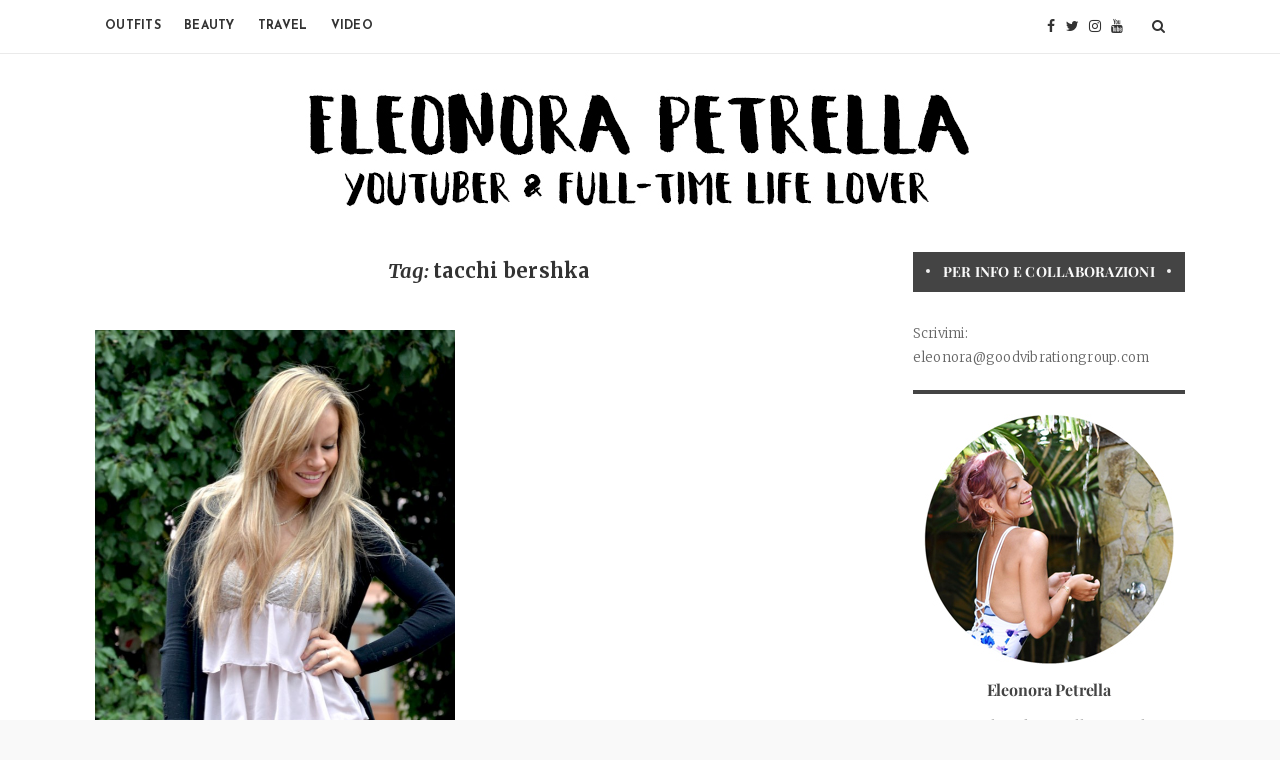

--- FILE ---
content_type: text/css
request_url: https://www.eleonorapetrella.com/wp-content/themes/hazzle/style.css?ver=6.9
body_size: 16461
content:
/*

Theme Name: Hazzle
Theme URI: http://hazzle.soladuro.com/
Description: Hazzle is a clean, content-focused theme. It's beautiful typography will show off the best out of your content. This theme has been optimized for mobile devices that means the blog's content will automatically resize to the device's screens.
Version: 1.3.3
Author: soladuro
Author URI: http://www.soladuo.com
License: GNU General Public License 3.0
License URI: http://www.gnu.org/licenses/gpl-3.0.html
Tags:  two-columns, three-columns, left-sidebar, right-sidebar, featured-images, flexible-header, full-width-template, theme-options, translation-ready
Text Domain: hazzle

*/

/*-----------------------------------------------------

Table Of Contents -

	>> 01.  GLOBAL RESET
	>> 02.  GENERAL STYLE
	>> 03.  PRELOADER
	>> 04.  PAGE LAYOUT & COMMON CLASSES
	>> 05.  HEADER
	>> 06.  FEATURED POSTS			
	>> 07.  POSTS
	>> 08.  PAGES
	>> 09.  COMMENTS
	>> 10.  WIDGETS & SIDEBAR
	>> 11.  FOOTER
	>> 12.  SHORTOCDES
	>> 13.  CONTACT FORM 7

------------------------------------------------------ */




/* ---------------------------------- */
/**  >> 01. GLOBAL RESET
/* --------------------------------- */

*, *:before, *:after {
	-webkit-box-sizing:border-box;
	-moz-box-sizing:border-box;
	-ms-box-sizing:border-box;
	box-sizing:border-box;
}

html, body, div, span, object, iframe,
h1, h2, h3, h4, h5, h6, p, blockquote, pre,
abbr, address, cite, code,
del, dfn, em, img, ins, kbd, q, samp,
small, strong, sub, sup, var,
b, i,
dl, dt, dd, ol, ul, li,
fieldset, form, label, legend,
table, caption, tbody, tfoot, thead, tr, th, td,
article, aside, canvas, details, figcaption, figure, 
footer, header, hgroup, menu, nav, section, summary,
time, mark, audio, video {
    margin:0;
    padding:0;
    border:0;
    outline:0;
    font-size:100%;
	font-style: normal;
    vertical-align:baseline;
    background:transparent;
}

/* HTML5 display definitions */
article,aside,details,.overlaycaption,figcaption,figure,
footer,header,hgroup,menu,nav,section { 
    display:block;
}
audio, canvas, video { display: inline-block; *display: inline; *zoom: 1; }
audio:not([controls]) { display: none; }
[hidden] { display: none; visibility: hidden; }

table {
	border-collapse: collapse;
	border-spacing: 0;
}

:focus  { outline: 0; }	

nav ul { list-style: none; }


.clearfix:before,.clearfix:after,
.gallery:before,.gallery:after,
.container:before,.container:after,
.wrapper:before,.wrapper:after,
.row:before,.row:after,
.entry-content:before, 
.entry-content:after {
	content: "";
	display: table;
	}
	.gallery:after,.clearfix:after, .wrapper:after,.container:after,.row:after,.entry-content:after { clear: both; }
	
.clear { clear: both; display: block; }

.post-video-container { margin: 0 0 30px; }



/* video youtube */
.containervideoyt {
    position: relative;
    width: 100%;
    height: 0;
    padding-bottom: 56.25%;
}
.videoyt {
    position: absolute;
    top: 0;
    left: 0;
    width: 100%;
    height: 100%;
}

/* ---------------------------------- */
/*  >> 02. GENERAL STYLE
/* ---------------------------------- */

html {
	overflow-y: scroll;
	font-family: sans-serif;
	font-size:100%;
	-webkit-text-size-adjust:100%;		/* Prevent iOS text size adjust on orientation change without disabling user zoom */
	-ms-text-size-adjust:100%;
	-ms-touch-action:manipulation;
	touch-action:manipulation;
}
body {
	color: #444;
	background-color:#f9f9f9;
	font-weight: 400;
	line-height: 1.65;
	word-wrap: break-word;
	-webkit-font-smoothing: antialiased;
	-moz-osx-font-smoothing: grayscale;
}

body, body p{ 
	font-family: Merriweather, Georgia, serif;
    font-weight: 300;
    font-style: italic;
    font-size: 13px;
    line-height: 1.9;
    letter-spacing: 0.25px;
}

/* Body Boxed */
body.bg_image:after {
	content: "";
	position: fixed;
	top: 0;
	right: 0;
	bottom: 0;
	left: 0;
	width: 100%;
	height: 100%;
	z-index: -1;
}
body.bg_image:after { background-image: url(assets/bg/dots.png); }


::selection { background:#0d0d0d; color:#ffffff; }
::-moz-selection { background:#0d0d0d; color:#ffffff; }
::-webkit-selection { background:#0d0d0d; color:#ffffff; }


/**  >> Headings
/* ------------------------- */

h1, h2, h3, h4, h5, h6 {
	font-family: 'Montserrat', Arial, Sans-serif; 
	font-weight: 400; 
	letter-spacing: -0.5px;
	color: #444444;
	}
	.text-light h1, .text-light h2, .text-light h3, .text-light h4, .text-light h5, .text-light h6 { color: #ffffff; }

h1 { font-size: 46px; line-height: 1.15; }
h2 { font-size: 40px; line-height: 1.2; }
h3 { font-size: 36px; line-height: 1.35; }
h4 { font-size: 30px; line-height: 1.4; }
h5 { font-size: 26px; line-height: 1.4; }
h6 { font-size: 22px; line-height: 1.4; }

h1 b, h2 b, h3 b, h4 b, h5 b, h6 b, h1 strong, h2 strong, h3 strong, h4 strong, h5 strong, h6 strong { font-weight: 700; }
	
/* Headers Spacing */
h1, h2, h3, h4, h5, h6 { margin-top: 20px;}
div h1, div h2, div h3, div h4, div h5, div h6 { margin-top: 30px; }

.entry-content h1, .entry-content h2, .entry-content h3, .entry-content h4, .entry-content h5, .entry-content h6 {
	color: #333;
    font-family: inherit;
}
.entry-content h1 { font-size: 36px; } 
.entry-content h2 { font-size: 32px; }
.entry-content h3 { font-size: 28px; }
.entry-content h4 { font-size: 24px; }
.entry-content h5 { font-size: 22px; }
.entry-content h6 { font-size: 20px; }

div h1:first-child, div h2:first-child, div h3:first-child, div h4:first-child, div h5:first-child, div h6:first-child { margin-top: 0px !important; }

.alttitle { font-family: 'Josefin Sans'; font-weight: 400; text-transform: none; letter-spacing: 0.04em; }
.alttitle b, .alttitle strong { font-weight: 700; }

/* headers with link */
h1 a, h2 a, h3 a, h4 a, h5 a, h6 a { color: #444444; 	}
h1 a:hover, h2 a:hover, h3 a:hover, h4 a:hover, h5 a:hover, h6 a:hover { color: #444444; }


/**  >> Links
/* ---------------------------------------- */
a {
	text-decoration: none;
	cursor: pointer;
	-webkit-tap-highlight-color:rgba(0,0,0,0.0);
	color: #333333;
	}
	a:hover { color: #0d0d0d; }
	
.text-light a:hover { color: #ffffff; }

p a, div.entry-content a {
    border-bottom: 1px dotted #333;
}

/**  >> Embedded content
/* ---------------------------------------- */
img, object, video {
	max-width: 100%; 
	height: auto;
	display: inline-block;
	margin:0;
    vertical-align:top;
	}
	
img {
	max-width: 100%; 
	border: 0;
	-ms-interpolation-mode: bicubic;
	}
a img {	border:none; }
p img { margin-bottom: 20px; }
img.alignleft { margin: 3px 20px 20px 0; float: left; }
img.alignright { margin: 3px 0px 20px 20px; float: right; }



/**  >> Lists
/* ---------------------------------------- */
ul {
margin-top:15px;
margin-left:30px;
list-style:disc
}

ul.no-list-style {
list-style:none;
margin-left:0
}

div ul:first-child,li ul:first-child {
margin-top:0
}

ol {
margin-top:15px;
margin-left:30px;
list-style:decimal
}

div ol:first-child,li ol:first-child {
margin-top:0
}

ul li,ol li {
margin-top:5px
}

ul li:first-child,ol li:first-child {
margin-top:0
}
	


/**  >> Others
/* ---------------------------------------- */
p {
margin-top:20px
}

p:first-child {
margin-top:0
}

strong,b,dt {
font-weight:700
}

p strong {
color:#444
}

i,cite,em,var,address,dfn {
font-style:italic
}

strong i,b i,dt i,strong em,b em,dt em {
font-style:italic;
font-weight:700
}

small,.small {
font-size:.85rem
}

del {
background:#e8e690
}

sup,sub {
font-size:86%;
height:0;
line-height:0;
position:relative;
vertical-align:baseline
}

sub {
top:.5ex
}

sup {
bottom:.75ex
}

blockquote {
margin:80px 60px 20px;
font-size:24px;
font-weight:300;
color:#0d0d0d;
font-style:italic;
line-height:1.25;
padding-bottom:30px;
position:relative
}

div > blockquote:first-child {
margin-top:0
}

blockquote > p,
.entry-content blockquote > p {
color:#666;
font-size:16px!important;
font-style:normal;
margin:0
}

blockquote:before {
content:"\"";
font-size:80px;
position:absolute;
top:-50px;
left:-50px;
color:#666;
opacity: .35;
}

pre {
padding:20px;
margin-top:20px;
font-size:94%;
line-height:18px;
background:#000;
color:rgba(255,255,255,0.8);
display:block;
border-radius:3px;
word-wrap:break-word;
overflow-x:scroll
}

div pre:first-child {
margin-top:0
}

code {
padding:0 7px 0 5px;
display:inline-block;
border-radius:3px;
background:#d9d9d9;
color:#000;
font-size:94%;
line-height:18px;
position:relative;
top:-1px;
font-style:italic
}

abbr[title] {
border-bottom:1px dotted
}


/**  >> Forms
/* ----------------------- */
::-webkit-input-placeholder{color:#999}
:-moz-placeholder{color:#999}
::-moz-placeholder{color:#999}
:-ms-input-placeholder{color:#999}
.text-light ::-webkit-input-placeholder{color:#333}
.text-light :-moz-placeholder{color:#fff}
.text-light ::-moz-placeholder{color:#fff}
.text-light :-ms-input-placeholder{color:#fff}
input,textarea{border:1px solid rgba(0,0,0,0.2);border-radius:2px;color:#2b2b2b;padding:8px 10px 7px}
textarea{width:100%}
input:focus,textarea:focus{border:1px solid rgba(0,0,0,0.3);outline:0}
button,input,optgroup,select,textarea{color:inherit;font:inherit;margin:0}
button{overflow:visible}
button,select{text-transform:none;padding:4px 10px}
button,input[type=button],input[type=reset],input[type=submit]{-webkit-appearance:button;cursor:pointer}
button[disabled],html input[disabled]{cursor:default}
button::-moz-focus-inner,input::-moz-focus-inner{border:0;padding:0}
input{line-height:normal}
input[type=checkbox],input[type=radio]{box-sizing:border-box;padding:0}
input[type=number]::-webkit-inner-spin-button,input[type=number]::-webkit-outer-spin-button{height:auto}
input[type=search]{-webkit-appearance:textfield;-moz-box-sizing:content-box;-webkit-box-sizing:content-box;box-sizing:content-box}
input[type=search]::-webkit-search-cancel-button,input[type=search]::-webkit-search-decoration{-webkit-appearance:none}
button,input[type=button],input[type=reset],input[type=submit]{outline:0;border:0;background-color:#BBB;color:#fff;font-size:16px;line-height:1.4;border-radius:0;padding:3px 15px;-webkit-box-shadow:none;-moz-box-shadow:none;box-shadow:none}

input[type=search],input[type=text],input[type=email],input[type=url],input[type=password],input[type=number],textarea{
	background: #f7f7f7;
    background-image: -webkit-linear-gradient(rgba(255, 255, 255, 0), rgba(255, 255, 255, 0));
    border: 1px solid #d1d1d1;
    border-radius: 2px;
    color: #686868;
	font-style: normal;
    line-height: inherit;
    padding: 8px 15px;
    width: 100%;
}

input[type="search"]{font-family:inherit;font-size:inherit;font-style:normal;font-weight:inherit;line-height:1.5em;margin:0;padding:.4em 1em;vertical-align:middle}

input[type="button"], input[type="button"][disabled]:hover, input[type="button"][disabled]:focus, input[type="reset"], input[type="reset"][disabled]:hover, input[type="reset"][disabled]:focus, input[type="submit"], input[type="submit"][disabled]:hover, input[type="submit"][disabled]:focus {
    background: #333;
    border: 0;
    border-radius: 2px;
    color: #fff;
    font-family: Montserrat, "Helvetica Neue", sans-serif;
    font-size: 13px;
    font-style: normal;
    letter-spacing: 0.046875em;
    line-height: 1;
    padding: 0.84375em 0.875em 0.78125em;
    text-transform: uppercase;
}

fieldset{border:1px solid silver;margin:0 2px;padding:.35em .625em .75em}
legend{border:0;padding:0}
textarea{overflow:auto}


.post-password-form { margin-bottom: 1.75em; }
.post-password-form p{ margin-bottom: 20px; }

.post-password-form label {
	color: #686868;
	display: block;
	font-family: Montserrat, "Helvetica Neue", sans-serif;
	font-size: 13px;
	font-size: 0.8125rem;
	letter-spacing: 0.076923077em;
	line-height: 1.6153846154;
	margin-bottom: 1.75em;
	text-transform: uppercase;
}

.post-password-form input[type="password"] {
	display: block;
	margin-top: 15px;
	max-width: 320px;
}

.post-password-form > :last-child {
	margin-bottom: 0;
}

.search-form {
	position: relative;
}

input[type="search"].search-field {
	border-radius: 2px 0 0 2px;
	width: -webkit-calc(100% - 42px);
	width: calc(100% - 42px);
}


/**  >> Table
/* -------------------------------- */
dl{margin-top:30px}
dt{font-weight:700}
dd{margin-bottom:30px}
table,th,td{border:1px solid #eaeaea;border:1px solid rgba(51,51,51,0.1)}
table{border-collapse:separate;border-spacing:0;border-width:1px 0 0 1px;margin:0 0 1.6em;table-layout:fixed;width:100%}
table,th,td{border:1px solid #d9d9d9}
table th,table td{padding:10px 15px; text-align: justify; }
table{border-collapse:collapse;border-spacing:0;border-width:1px 0 0 1px;margin-top:30px;table-layout:fixed;width:100%}
table caption{font-family:'Josefin Sans',Georgia;font-weight:300;margin-top:10px;text-transform:none;letter-spacing:.04em;font-size:16px;color:#0d0d0d}
	



/**  >> WordPress Defaults 
/* ---------------------------- */

.wp-caption,
.wp-caption-text,
.sticky,
.gallery-caption,
.alignright,
.alignleft,
.aligncenter,
.screen-reader-text,
.bypostauthor {
  color: inherit;
}

/*floats*/
.floatleft{float:left}
.floatright{float:right}
.textcenter{text-align:center}
.textright{text-align:right}
.textleft{text-align:left}
.alignleft{float:left}
.alignright{float:right}
.aligncenter{display:block;margin-left:auto;margin-right:auto}
a img.alignnone{margin:20px 0}
a img.alignright{float:right;margin:20px 0 20px 40px}
a img.alignleft{float:left;margin:5px 20px 20px 0}
a img.aligncenter{display:block;margin-left:auto;margin-right:auto}
blockquote.alignleft,figure.wp-caption.alignleft,img.alignleft{margin:7px 24px 7px 0}
figure.wp-caption.alignleft{margin-top:28px}
.wp-caption.alignleft{margin:28px 14px 7px 0}
blockquote.alignright,figure.wp-caption.alignright,img.alignright{margin:7px 0 7px 24px}
figure.wp-caption.alignright{margin-top:28px}
.wp-caption.alignright{margin:28px 0 7px 14px}
blockquote.aligncenter,img.aligncenter,.wp-caption.aligncenter{margin-top:7px;margin-bottom:7px}
.alignnone{margin:25px 0 0}
.wp-caption{color:#767676;margin-bottom:24px;max-width:100%}
.wp-caption img[class*="wp-image-"]{display:block;margin:0;max-width:100%}
.wp-caption-text{-webkit-box-sizing:border-box;-moz-box-sizing:border-box;box-sizing:border-box;font-size:84%;font-style:italic;line-height:1.5;margin:9px 0;text-align:center}
div.wp-caption .wp-caption-text{padding-right:10px}
div.wp-caption.alignright img[class*="wp-image-"],div.wp-caption.alignright .wp-caption-text{padding-left:10px;padding-right:0}
.wp-smiley{margin:0!important;max-height:1em}
blockquote.left{margin-right:20px;text-align:right;margin-left:0;width:33%;float:left}
blockquote.right{margin-left:20px;text-align:left;margin-right:0;width:33%;float:right}
#img-attch-page{text-align:center;overflow:hidden}
#img-attch-page img{display:inline-block;margin:0 auto;max-width:100%;border:5px solid #d4d4d4;width:100%;-moz-box-sizing:border-box;-webkit-box-sizing:border-box;box-sizing:border-box;border-color:rgba(0,0,0,0.08);-webkit-transition:border .3s ease;-o-transition:border .3s ease;-moz-transition:border .3s ease}
#img-attch-page a:hover img{border-color:#fc7251}
#img-attach-page-content{text-align:center;margin-top:25px}


/* Assistive text */

.screen-reader-text {
	clip: rect(1px, 1px, 1px, 1px);
	overflow: hidden;
	position: absolute !important;
	height: 1px;
	width: 1px;
}

.screen-reader-text:focus {
	background-color: #f1f1f1;
	border-radius: 3px;
	box-shadow: 0 0 2px 2px rgba(0, 0, 0, 0.6);
	clip: auto;
	color: #21759b;
	display: block;
	font-size: 14px;
	font-weight: bold;
	height: auto;
	line-height: normal;
	padding: 15px 23px 14px;
	position: absolute;
	left: 5px;
	top: 5px;
	text-decoration: none;
	text-transform: none;
	width: auto;
	z-index: 100000; /* Above WP toolbar */
}

/* gallery */
.gallery{margin:30px 0;margin-bottom:20px}
.gallery-item{float:left;margin:0 4px 4px 0;overflow:hidden;position:relative}
.gallery-columns-1 .gallery-item{max-width:100%}
.gallery-columns-2 .gallery-item{max-width:48%;max-width:-webkit-calc(50% - 4px);max-width:calc(50% - 4px)}
.gallery-columns-3 .gallery-item{max-width:32%;max-width:-webkit-calc(33.3% - 4px);max-width:calc(33.3% - 4px)}
.gallery-columns-4 .gallery-item{max-width:23%;max-width:-webkit-calc(25% - 4px);max-width:calc(25% - 4px)}
.gallery-columns-5 .gallery-item{max-width:19%;max-width:-webkit-calc(20% - 4px);max-width:calc(20% - 4px)}
.gallery-columns-6 .gallery-item{max-width:15%;max-width:-webkit-calc(16.7% - 4px);max-width:calc(16.7% - 4px)}
.gallery-columns-7 .gallery-item{max-width:13%;max-width:-webkit-calc(14.28% - 4px);max-width:calc(14.28% - 4px)}
.gallery-columns-8 .gallery-item{max-width:11%;max-width:-webkit-calc(12.5% - 4px);max-width:calc(12.5% - 4px)}
.gallery-columns-9 .gallery-item{max-width:9%;max-width:-webkit-calc(11.1% - 4px);max-width:calc(11.1% - 4px)}
.gallery-columns-1 .gallery-item:nth-of-type(1n),.gallery-columns-2 .gallery-item:nth-of-type(2n),.gallery-columns-3 .gallery-item:nth-of-type(3n),.gallery-columns-4 .gallery-item:nth-of-type(4n),.gallery-columns-5 .gallery-item:nth-of-type(5n),.gallery-columns-6 .gallery-item:nth-of-type(6n),.gallery-columns-7 .gallery-item:nth-of-type(7n),.gallery-columns-8 .gallery-item:nth-of-type(8n),.gallery-columns-9 .gallery-item:nth-of-type(9n){margin-right:0}
.gallery-columns-1.gallery-size-medium figure.gallery-item:nth-of-type(1n+1),.gallery-columns-1.gallery-size-thumbnail figure.gallery-item:nth-of-type(1n+1),.gallery-columns-2.gallery-size-thumbnail figure.gallery-item:nth-of-type(2n+1),.gallery-columns-3.gallery-size-thumbnail figure.gallery-item:nth-of-type(3n+1){clear:left}
.gallery-caption{background-color:rgba(0,0,0,0.7);-webkit-box-sizing:border-box;-moz-box-sizing:border-box;box-sizing:border-box;color:#fff;font-size:80%;font-style:normal;line-height:1.5;letter-spacing:.4px;margin:0;max-height:50%;opacity:0;padding:6px 8px;position:absolute;bottom:0;left:0;text-align:left;text-transform:uppercase;width:100%}
.gallery-caption:before{content:"";height:100%;min-height:49px;position:absolute;top:0;left:0;width:100%}
.gallery-item:hover .gallery-caption{opacity:1}
.gallery-columns-7 .gallery-caption,.gallery-columns-8 .gallery-caption,.gallery-columns-9 .gallery-caption{display:none}


/**  >> Miscellaneous 
/* ------------------------------------- */

.page-header {
    margin-bottom: 40px;
    text-align: center;
}
.page-title { font-size: 38px; }

h1.page-title:after {
    content: "";
    position: absolute;
    right: 37%;
    left: 48%;
    bottom: 0;
    height: 2px;
    width: 50px;
    background: #666;
    text-align: center;
}


hr {
    -moz-box-sizing: content-box;
    box-sizing: content-box;
    height: 0
}

.hide { display: none }		/* hide the element */
	
/* circle the image */
.img-circle {
    border-radius: 50%;
    -webkit-border-radius: 50%;
    -moz-border-radius: 50%;
}

/* Align elements in center */
.vertical-align-middle{
    display: table;
	vertical-align:middle;
    margin: auto;
	width:100%;
	height:100%;
}
.vertical-middle-inner{
	vertical-align:middle;
	display:table-cell;
}


.sep-line {
    border-bottom: 1px solid #D4D4D4;
    display: block;
    margin: 8px 0;
    position: relative;
	}
	.sep {
		display: table;
		width: 30px;
		height: 1px;
		background: #fff;
		margin: 6px auto;
	}


/*------------------------------- */
/* >> 03. PRELOADER
/*-------------------------------- */
.preloader{position:fixed;display:block;top:0;left:0;right:0;bottom:0;background-color:#fff;z-index:99999}
.preloader .loader{position:absolute;width:30px;height:30px;border:4px solid #000;-o-animation:loader 2s infinite ease;-ms-animation:loader 2s infinite ease;-moz-animation:loader 2s infinite ease;-webkit-animation:loader 2s infinite ease;animation:loader 2s infinite ease;left:0;right:0;top:0;bottom:0;margin:auto}
.preloader .loader .loader-inner{display:inline-block;width:100%;vertical-align:top;background-color:#000;-o-animation:loader-inner 2s infinite ease-in;-ms-animation:loader-inner 2s infinite ease-in;-moz-animation:loader-inner 2s infinite ease-in;-webkit-animation:loader-inner 2s infinite ease-in;animation:loader-inner 2s infinite ease-in}
@keyframes loader {
0%{transform:rotate(0deg)}
25%{transform:rotate(180deg)}
50%{transform:rotate(180deg)}
75%{transform:rotate(360deg)}
100%{transform:rotate(360deg)}
}
@keyframes loader-inner {
0%{height:0}
25%{height:0}
50%{height:100%}
75%{height:100%}
100%{height:0}
}
	

/* ------------------------------------- */	
/*  >> 04. PAGE LAYOUT & COMMON CLASSES
/* ------------------------------------- */

#wrap_blog { background: #fff; }

.container,.wrapper {
	width: 100%;
    max-width: 1120px;
    margin: 0 auto;
	padding:0 0;
	position:relative;
}

#main, #sidebar {float: left;}	
#main{ width: 100%; max-width: 73%; }
#sidebar { width: 100%; max-width: 27%; }


.boxed-wrapper {
	max-width: 86%;
    background-color: #fff;
    margin: 40px auto;
    padding: 25px 25px;
	padding-top: 10px;
    position: relative;
	-webkit-box-shadow: 1px 1px 20px -12px #000;
	-moz-box-shadow: 1px 1px 20px -12px #000;
	box-shadow: 1px 1px 20px -12px #000;
 }
	

/* 	Left Sidebar 
/* ---------------------------------------*/

.left-sidebar #main,
.left-sidebar #sidebar { float: right; }
	

/* 	Full Width Page - No Sidebar 
/* --------------------------------------*/

.no-sidebar #sidebar { display: none; }
.no-sidebar #main { float: none; margin: 0 auto;}




/*-------------------------- */
/*  >> 05. HEADER
/* ------------------------ */

#header { 
	margin-bottom: 0;
}

body.single #header { border-bottom: 1px solid #eee; margin-bottom: 60px; }

body.error404 #header, body.search #header { margin-bottom: 40px; }



/**  >> Top Bar
/* -------------------------- */
header.sticky .top-bar{
    position: fixed;
    top: 0;
    right: 0;
    left: 0;
    z-index: 1;
}
.top-bar {
    border-bottom: 1px solid #eaeaea;
}


/**  >> Logo
/* -------------------------- */

header.sticky .logo-wrapper { padding-top: 54px; }

.logo-wrapper {position: relative;}
	.logo-inner {display: block; text-align: center;}
	.blog_logo, .blog_title {display: inline-block; padding: 65px 0;}
	
@media only screen and (min-width: 998px) {
	
	.blog_logo > .retina_logo { display: none;}	/* Hide Retina Logo In Desktops */
	
}	

.blog_title h1 {
		font-size: 56px;
		margin-bottom: 0;
		line-height: 1.1;
		text-transform: uppercase;
	}
	.blog_title h1 a {color: #444444;}
	.sidebar-logo .blog_title h1 { font-size: 28px; }
	
.blog_title p {
	color: #555555;
	font-size: 12px;
	font-weight: 300;
	letter-spacing: 0.4px;
	margin-bottom: 0;
}


/**  >> Navigation Menu
/* -------------------------- */

.main-menu-wrap,.social-menu-wrap{display:inline-block;padding:0 15px}
.nav-menu,ul.nav{display:inline-block}
ul.nav,ul.menu,.nav ul{list-style:none;margin:0;padding:0}
.nav li{display:inline-block;list-style:none;margin:0;padding:0;position:relative}

.nav li a {
    color: #333;
    display: block;
    font-family: Josefin Sans, Sans-serif;
    font-size: 12px;
    font-weight: 700;
    line-height: 1.6;
    padding: 17px 10px;
    text-transform: uppercase;
}

.nav li.menu-item-has-children > a, .nav li.page_item_has_children a{position:relative}
.nav li.menu-item-has-children > a:after, .nav li.page_item_has_children > a:after{content:"\f078";font-family:fontawesome;font-size:60%;top:-1px;left:4px;position:relative}

ul.sub-menu, .nav li.page_item_has_children ul.children{margin:0;padding:0}

.nav ul.sub-menu, .nav li.page_item_has_children ul.children{position:absolute;top:100%;left:8px;width:200px;border:1px solid #e1e1e1;box-shadow:0 8px 15px rgba(0,0,0,0.1);background:#fff;padding:5px 0 0;-webkit-transition:all .3s ease-in-out;-moz-transition:all .3s ease-in-out;-o-transition:all .3s ease-in-out;transition:all .3s ease-in-out;z-index:10}

.nav > li > ul > li > ul.sub-menu, .nav > li > ul > li > ul.children{top:0;left:100%;margin:0}

.nav li ul.sub-menu, .nav li ul.children{opacity:0;visibility:hidden}

.nav li.menu-item-has-children:hover > ul.sub-menu, .nav li.page_item_has_children:hover > ul.children{opacity:1;visibility:visible}
.nav ul.sub-menu li, .nav ul.children li{display:block;padding:0 20px}

ul.sub-menu li:last-child > a, ul.children li:last-child > a{border:0}

ul.sub-menu li a,ul.sub-menu li ul.sub-menu li a,
.nav ul.children li a,.nav ul.children li ul.children li a{border-bottom:1px solid #e1e1e1;color:#333;padding:10px 0}

ul.sub-menu li:first-child a,
.nav ul.children li:first-child a{padding-top:12px}

.nav ul.sub-menu li:last-child a,
.nav ul.children li:last-child a{padding-bottom:12px}

.nav ul.sub-menu li.menu-item-has-children > a,
.nav ul.children li.page_item_has_children > a{position:relative}

.nav ul.sub-menu li.menu-item-has-children > a:after,
.nav ul.children li.page_item_has_children > a:after{content:"\f101";font-family:fontawesome;margin-left:10px;font-weight:400}

#navtrigger{color:#333;padding:6px 14px;height:40px;width:40px;margin:0;float:right;display:none;z-index:99;position:absolute;top:8px;left:15px}

#navtrigger .fa{font-size:15px;line-height:28px}




/**  >> Social Search Wrap
/* ------------------------------------- */

/* Top social icons */

.social-menu-wrap {display: inline-block; float: right;}
.social-top {float: left;margin-right: 15px;}
.social-top > a {
    color: #333333;
    display: block;
    width: 22px;
    float: left;
    padding: 14px 0;
    font-size: 14px;
    line-height: 1.8;
    text-align: center;
}

/* Search Form */
.search_form { display: inline-block; float: left; height: auto; margin-right: 10px; position: relative; }
.search-button {cursor: pointer;}
.search-button a {
    color: #333;
	display: block;
    font-size: 14px;
    padding: 13px 0;
    text-align: center;
    width: 32px;
}

#search-popup {
	padding: 30px 30px;
	text-align: left;
	max-width: 1000px;
	margin: 40px auto;
	position: relative;
}
.mfp-hide {display: none !important;}
#search-popup {
	padding: 30px 30px;
	text-align: left;
	max-width: 1000px;
	margin: 40px auto;
	position: relative;
	margin-top: 12%;
}
.popup-search form, .popup-search form input {margin: 0;position: relative;}
#search-popup .ft {text-align: left;border-bottom: 1px solid #ebebeb;}
.popup-search input.ft {
width: 100%;
background: none;
height: 85px;
font-size: 30px;
border: none;
}

.mfp-wrap {
top: 0;
left: 0;
width: 100%;
height: 100%;
z-index: 99999;
position: fixed;
outline: none !important;
-webkit-backface-visibility: hidden;
}
.mfp-bg {
top: 0;
left: 0;
width: 100%;
height: 100%;
z-index: 99999;
overflow: hidden;
position: fixed;
background: #0b0b0b;
opacity: 0.8;
filter: alpha(opacity=80);
}

.my-mfp-zoom-in.mfp-ready.mfp-bg {opacity: 1;}
.my-mfp-zoom-in.mfp-bg {
opacity: 0;
-webkit-transition: opacity 0.3s ease-out;
-moz-transition: opacity 0.3s ease-out;
-o-transition: opacity 0.3s ease-out;
transition: opacity 0.3s ease-out;
background: rgba(0, 0, 0, 0.85);
}

.mfp-container {
width: 100%;
height: 100%;
left: 0;
top: 0;
padding: 0 8px;
-webkit-box-sizing: border-box;
-moz-box-sizing: border-box;
box-sizing: border-box;
}

.mfp-auto-cursor .mfp-content {cursor: auto;}
.mfp-content {
position: relative;
display: inline-block;
vertical-align: middle;
margin: 0 auto;
text-align: left;
z-index: 1045;
width: 100%;
}
.my-mfp-zoom-in.mfp-ready .zoom-anim-dialog {
opacity: 1;
-webkit-transform: scale(1);
-moz-transform: scale(1);
-ms-transform: scale(1);
-o-transform: scale(1);
transform: scale(1);
}
.my-mfp-zoom-in .zoom-anim-dialog {
opacity: 0;
-webkit-transition: all 0.2s ease-in-out;
-moz-transition: all 0.2s ease-in-out;
-o-transition: all 0.2s ease-in-out;
transition: all 0.2s ease-in-out;
-webkit-transform: scale(0.8);
-moz-transform: scale(0.8);
-ms-transform: scale(0.8);
-o-transform: scale(0.8);
transform: scale(0.8);
}
button.mfp-close, button.mfp-arrow {
overflow: visible;
cursor: pointer;
background: transparent;
border: 0;
-webkit-appearance: none;
display: block;
outline: none;
padding: 0;
z-index: 1046;
-webkit-box-shadow: none;
box-shadow: none;
}
.mfp-close {
width: 44px;
height: 44px;
line-height: 44px;
position: absolute;
right: 0;
top: 0;
text-decoration: none;
text-align: center;
opacity: 0.65;
filter: alpha(opacity=65);
padding: 0 0 18px 10px;
color: white;
font-style: normal;
font-size: 28px;
font-family: Arial, Baskerville, monospace;
}



/* --------------------------------------- */
/* 	>> 06. FEATURED POSTS
/* --------------------------------------- */
.slider-wrapper {
	margin-bottom: 40px;
    padding-bottom: 0;
}

.post-style-1 .slick-list,
.post-style-2 .slick-list { 
	background-color: #000; 
	margin-bottom: 0;
}

/* Boxed Slider */
.post-style-1,
.post-style-6,
.post-style-7 {
    margin: 0 auto;
    max-width: 1120px;
    position: relative;
}

/* Full Width Slider */
.post-style-2,
.post-style-3,
.post-style-4,
.post-style-5 {
	position: relative;
	width: 100%;	
	max-width: 100%;
}


/* .slick-list */
.slider-wrapper .slick-list {height: 480px;}
.slider-wrapper .post-style-3 .slick-list { height: 560px; }
.slider-wrapper .post-style-4 .slick-list { height: 460px; }
.slider-wrapper .post-style-5 .slick-list { height: 460px; }
.slider-wrapper .post-style-6 .slick-list { height: 500px; }
.slider-wrapper .post-style-7 .slick-list { height: 460px; }
	

/* Slider Wrap*/
.slider-wrap {
    display: inline-block;
    width: 100%;
    height: 100%;
    position: relative;
}
.slider-wrap:before {
    position: absolute;
    content: '';
    left: 0;
    right:0;
    top: 0;
    bottom: 0;
    margin: auto;
    background-color: #000;
    opacity: 0.55;
	-moz-transition: opacity .4s linear;
    -ms-transition: opacity .4s linear;
    -webkit-transition: opacity .4s linear;
    transition: opacity .4s linear;
}
.slick-list:hover .slider-wrap:before { opacity: 0.65; }



/* Slider Thumb */
.slider-thumb {
	background-position: center center;
	background-size: cover;
    position: absolute;
    top: 0;
    right: 0;
    left: 0;
	bottom: 0;
    width: 100%;
	height: 100%;
	z-index: -1;
}

/* Slider Info */
.slider-info {
    display: table;
    height: 100%;
	width: 76%;
	margin: 0 auto;
}

.post-style-2 .slider-info, .post-style-3 .slider-info { width: 60%; }


/* Slider Inner */
.slider-inner {
    display: table-cell;
    position: relative;
    vertical-align: middle;
    width: 80%;
	text-align: center;
    z-index: 1;
}


/* Slider - Post Title*/
.slider-info .post-title h2 {
    font-size: 32px;
    font-weight: bold;
    line-height: 1.25;
    margin: 0 0 35px;
}
.slider-info .post-title h2 {
    -moz-text-shadow: 2px 2px 10px #000;
    -ms-text-shadow: 2px 2px 10px #000;
    -o-text-shadow: 2px 2px 10px #000;
    -webkit-text-shadow: 2px 2px 10px #000;
    text-shadow: 1px 1px 5px rgba(0,0,0,.28);
}	
.slider-info .post-title h2 a {color: #fff;}

.post-style-2 .slider-info .post-title h2 { font-size: 42px; }
.post-style-3 .slider-info .post-title h2 { font-size: 36px; }
.post-style-4 .slider-info .post-title h2 { font-size: 30px; }
.post-style-5 .slider-info .post-title h2 { font-size: 36px; }
.post-style-6 .slider-info .post-title h2 { font-size: 30px; }
.post-style-7 .slider-info .post-title h2 { font-size: 30px; }	



/* Slider - Post Category */
.slider-info .post-category { 
	font-size: 14px; 
	font-weight: 300; 
	line-height: 0.91;
	margin-bottom:35px;
}
.slider-info .post-category > a, .slider-info .post-category > a:hover { color: #fff; }

.slider-info .post-category a:before,
.slider-info .post-category a:after {
	background-color: #fff; 
	top: 10px;
}


/* Slider - Post Content */
.slider-info .post-content {color: #f9f9f9; font-style: italic; margin: 0 0 35px;}

.slider-wrapper .post-style-4 .slider-info .post-content { display: none; }
.slider-wrapper .post-style-6 .slider-info .post-content { display: none; }



/* Slider - Post Read More */	
.slider-info .post-read-more {margin-bottom: 0;}	
.slider-info .post-read-more a {
    border-color: #fff;
    border-width: 2px;
    color: #fff;
    font-size: 14px;
    padding: 3px 20px;
}
.slider-info .post-read-more span {color: #eee;font-size: 14px;}


/* Slider Arrows */
.post-style-1 .slick-arrow,
.post-style-6 .slick-arrow {
	display: none;
	opacity: 0;
	visibility: hidden;
}
.slick-nav {
    position: absolute;
    right: 35px;
    bottom: 40px;
}
.slick-arrow {
    font-size: 28px;
    padding: 0 10px;
    margin-top: -0.500em;
    -webkit-transition: all .3s;
    -moz-transition: all .3s;
    -ms-transition: all .3s;
    -o-transition: all .3s;
    transition: all .3s;
    -webkit-backface-visibility: hidden;
    -moz-backface-visibility: hidden;
    -ms-backface-visibility: hidden;
	cursor: pointer;
	position: absolute;
    line-height: 1;
	color: #ffffff;
	z-index: 1;
}

.slick_next { left:0; }
.slick_prev { right:0; }


/* Slick Dots */
.slider-wrapper .post-style-6 ul.slick-dots { bottom: 30px; }

.slider-wrapper ul.slick-dots {
    position: absolute;
    right: 20px;
    bottom: 70px;
    text-align: center;
    width: 30px;
}

.slick-dots li {
	height: auto;
	width: auto;
}
.slick-dots > li > button {
	background: #f1f1f1;
    display: inline-block;
    height: 6px;
    margin: 0 8px;
	padding: 3px;
    vertical-align: middle;
    width: 6px;
    -webkit-border-radius: 50%;
    -moz-border-radius: 50%;
    -ms-border-radius: 50%;
    -o-border-radius: 50%;
    border-radius: 50%;
}
.slick-dots li.slick-active > button {
	background: #f1f1f1;
	height: 12px;
	width: 12px;
}
.slick-dots li button:before {
	display: none;
}


/* Post Style 4 */
.slick-slider-post-style-4 { padding-bottom: 60px; }
.slider-wrapper .post-style-4 .slick-nav {
	right: 40px;
	bottom: 0;
}
.slider-wrapper .post-style-4 .slick-arrow { color: #333; }


/* ------------------------------ */
/* 	>> 07. POSTS
/* ------------------------------ */

.hentry { margin: 0 0 20px; padding: 0 15px 20px; }
	.hentry-inner { display: inline-block; position: relative; width: 100%; }


/* Post Media */
.post-media { margin: 0 0 30px; position: relative; }

.standard .post-media, 
.post-grid .post-media { margin-bottom: -70px; }

.post-media img { width: auto; }

span.post-icon {
    border: 4px solid #F5F5F5;
    border-radius: 50px;
	color: #F5F5F5;
	display: block;
	font-size: 21px;
	position: absolute;
    top: 20px;
    left: 20px;
    width: 40px;
    height: 40px;
    padding: 5px 10px;
}
span.post-icon.fa.fa-music { font-size: 19px; padding: 6px 7px; }


/* Post Header */
.post-header { margin: 0 0 25px; text-align: center; }

.entry-title{
    color: #444333;
	font-family: Playfair Display SC, Serif;
    font-size: 34px;
    font-weight: bold;
	letter-spacing: -0.65px;
    line-height: 1.48;
    margin: 0 0 25px;
    padding: 0;
	text-transform: uppercase;
	}
	.page .entry-title {font-size: 42px;}

	
.post-inner {
    display: block;
    margin: 0 3% 0 3%;
    padding: 30px 25px 25px;
    position: relative;
    background: #fff;
}
.entry-content, .entry-content > p.excerpt, .entry-content > p.excerpt-alt{ 
	font-size: 13px;
	font-style: italic;
	font-weight: 300; 
	margin: 0 0 30px; 
}
.entry-content p.excerpt-alt { display: none; margin: 0; text-align: center; }
.entry-content p:last-child { margin: 0; }
.post-inner span.dropcap {
    font-size: 42px;
    line-height: 1.1;
}


/* Read More */
.more-link{display:none}
.post-read-more{margin:10px 0 30px;text-align:center}
.post-read-more a{color:#848484;display:inline-block;font-family:montserrat,sans-serif;font-size:11px;letter-spacing:.3px;border-radius:40px;border:1px solid rgba(0,0,0,.18);padding:5px 18px;text-transform:uppercase}
.post-read-more span{color:#999;font-size:13px;font-style:italic;display:block;padding:2px 0}


/* Post Meta */
.post-meta {
    font-style: normal;
    font-size: 12px;
    line-height: 1.65;
    margin: 0 0 15px;
    letter-spacing: 0.15px;
    text-align: inherit;
    text-transform: uppercase;
}
.post-meta a, .post-meta a:hover {color: #666;}

	
.post-category{margin:0 0 15px}
.post-category a {
    display: inline-block;
    color: #555;
    font-family: Josefin Sans, Sans-serif;
    font-size: 12px;
    font-weight: 700;
    letter-spacing: 0.75px;
    line-height: 1.65;
    margin-right: 5px;
    padding: 3px 8px;
    position: relative;
    text-transform: uppercase;
}
.post-category a,.post-category a:hover{color:#555;}
.post-category a:before,.post-category a:after{content:"";position:absolute;top:11px;height:1px;width:8px;background:#888}
.post-category a:before{left:-7px}
.post-category a:after{right:-5px}


/* Post Tags */
.post-tags { margin: 0 0 30px; }
.post-tags a {
    font-size: 13px;
    font-weight: normal;
    text-transform: capitalize;
}


/* Page Links */
.page-links{clear:both;margin-top:30px}
.page-links a,.page-links > span{border:1px solid #eaeaea;border:1px solid rgba(51,51,51,0.1);border-radius:40px;display:inline-block;font-size:12px;font-size:1.2rem;height:36px;line-height:36px;margin:0 .3333em .3333em 0;text-align:center;width:36px}
.page-links a{-webkit-tap-highlight-color:rgba(255,255,255,0.3);background-color:#333;border-color:#333;color:#fff}
.page-links a:hover,.page-links a:focus{background-color:#555;background-color:rgba(51,51,51,0.7);border-color:transparent;color:#fff}
.page-links > .page-links-title{border:0;color:#707070;color:rgba(51,51,51,0.7);height:auto;margin:0;padding-right:.5em;width:auto}



/* Post Footer */
.entry-footer{padding:10px 0}
.post-footer-meta {
    font-family: Josefin Sans, Sans-serif;
    font-size: 10px;
    font-weight: 700;
    letter-spacing: 0.65px;
    line-height: 1.5;
    text-align: center;
    text-transform: uppercase;
    position: relative;
    margin-bottom: -20px;
}
.post-footer-meta,.post-footer-meta a{color:#777}
span.post-author,span.post-date,span.post-comments{position:absolute;background:#fff;padding:0 5px;top:6px}
span.post-author{left:0;z-index:1}
span.post-date{right:0;z-index:1}
span.post-comments{right:0;z-index:1}
.post-share{display:inline-block;text-align:center;z-index:1;position:relative;background:#fff;padding:0 8px}
.post-share > div{cursor:pointer;display:inline-block;width:17px;height:25px;border-radius:50%;color:#444;font-size:13px;line-height:25px;margin:0 2px}
.entry-footer-sep{top:0}


/* 	Single Posts
/* --------------------- */
@media only screen and (min-width: 786px) {
	.singlePosts{padding:0 15px}
}
article.single{margin:0 0 15px;padding:0}
.single a.post-thumbnail{display:block;margin:0 0 20px}
.single .entry-title{color:#333;font-size:36px}
.single .entry-content{margin:0 0 2.2em;text-align:inherit}

/* Left Sidebar Layout */
.single-post-2 #main, 
.single-post-2 #sidebar { float: right; }

/* No Sidebar Layout */
.single-post-3 #main { float: none; margin: 0 auto; max-width: 80%; }
.single-post-3 .post-media { text-align: center;}
.single-post-3 #sidebar { display: none; }


/*  Standard Layout
/* ---------------------- */
.standard .post-media { overflow: hidden; }
.standard .post-header { margin-bottom: 40px; }


/*  Grid Layout
/* --------------------- */
.post-grid{float:left;margin:0 0 25px;padding-bottom:0;width:50%}
.post-grid .post-media{margin-bottom:-35px;padding:0}
.post-grid .post-inner{display:inline-block;float:left;min-height:350px;padding:30px 40px}
.post-grid h2.entry-title{font-size:24px}
.post-grid .entry-content{margin:0 0 20px;text-align:center}
.post-grid .read-more{margin:10px 0 15px}
.post-grid span.post-author,.post-grid span.post-comments{display:none}


/*  List Post Layout
/* ------------------------- */
.post-list .post-media{width:42%;float:left}
.post-list .post-inner{margin:0;padding:25px 0}
.post-list.has-post-thumbnail .post-inner{display:inline-block;margin:0;padding:0 30px!important;width:57%}
.post-list .post-header{text-align:left}
.post-list h2.entry-title{font-size:26px;font-weight:700}
.post-list span.post-cats a{padding-right:0;padding-left:5px}
.post-list .entry-content{margin:0 0 25px}
.post-list .post-read-more,.post-list span.post-author,.post-list span.post-comments{display:none}
.post-list .post-share{float:right;margin-right:5px;position:relative;top:-5px}
.post-list .post-footer-meta{margin-bottom:-25px}


/*  Creative Post Layout
/* ------------------------- */
.post-creative:nth-child(odd) .post-media{float:left}
.post-creative:nth-child(even) .post-media{float:right}
.post-creative .post-media{width:45%;float:left}
.post-creative .post-inner{margin:0;padding:25px 0}
.post-creative.has-post-thumbnail .post-inner{display:inline-block;margin:0;padding:0 30px!important;width:54%;text-align:center}
.post-creative h2.entry-title{font-size:26px;font-weight:700}
.post-creative span.post-cats a{padding-right:0;padding-left:5px}
.post-creative .entry-content{margin:0 0 25px}
.post-creative span.post-author,.post-creative span.post-comments{display:none}
.post-creative .post-footer-meta{margin-bottom:-20px}




/*	Blog Navigation  
/* ------------------------- */
.navigation { margin: 0 15px 60px; }
.nav-previous a, .nav-next a {
    color: #555;
    display: inline-block;
    font-family: Josefin Sans, Sans-serif;
    font-size: 12px;
    font-weight: 700;
    letter-spacing: 0.65px;
    border-radius: 40px;
    border: 1px solid rgba(0, 0, 0, .45);
    padding: 10px 20px;
    text-transform: uppercase;
}
.nav-previous.older { float: right; }
.nav-next.newer { float: left; }

	
/* post navigation */
.s__post_navigation{clear:both;position:relative;padding:0 0 37px;margin:0 5px 5px;border-bottom:1px solid;border-color:#D4D4D4}
.nav-link{float:left;width:50%}
.nav-link.next{float:right}
.nav-media{display:inline-block;float:left;width:25%}
.nav-link.next > .nav-media{float:right}
.nav-info{display:inline-block;float:left;padding:0 20px;width:69%}
.nav-next-info{float:right;text-align:right}
.nav-info span{display:block;font-size:12px;font-style:italic;margin:0 0 10px}
.nav-info a {
    font-family: Josefin Sans, Sans-serif;
    font-size: 14px;
    font-weight: 700;
    text-transform: uppercase;
    letter-spacing: 0;
}


/*   Author Section
/* -------------------------------*/
.post_author_section{border-bottom:1px solid #D4D4D4;margin:0 5px 30px;padding:30px 0}
.post_author_section .author-section-header{padding-bottom:5px;font-size:14px;font-weight:700;text-transform:uppercase;color:#b0bac3;margin-top:5px;margin-bottom:10px}
.post_author_section .gravatar{float:left;width:100px;margin-right:20px}
.gravatar img{-webkit-border-radius:0;border-radius:0}
.post_author_section .about .info{margin:0;padding:0 0 0 80px}
.post_author_section .author-name{color:#555}


/*
/*  Related Posts
/* ----------------------------- */
.related__item{border-bottom:1px solid #D4D4D4;margin:0 0 40px;padding:30px 0;position:relative}
.related__item h4.heading {
    color: #444;
    display: block;
    font-size: 16px;
    font-weight: 700;
    letter-spacing: .5px;
    margin: 0 auto;
    margin-bottom: 40px;
    padding: 0 15px;
    position: relative;
    text-align: center;
    text-transform: uppercase;
}
.related__item h4 i{display:none;margin-right:5px}
.related__item ul{list-style:none;margin:0;padding:0;position:relative}
.related-posts li{display:inline-block;float:left;margin:0;padding:0 5px;width:49%}
.related-posts li .post{padding:0 4px}
.related-posts .post-thumbnail{float:left;margin-right:15px;overflow:hidden;width:120px}
.related-posts .post-thumbnail img{max-width:100%}
.related__inner .post-meta{margin-bottom:10px}
.related__inner .entry-date{display:none}
.related__inner h4.post-title{font-size:15px;font-weight:700;line-height:1.5;margin:0 0 15px;text-transform:uppercase}
.related__inner .post-title a{color:#333}
.related__inner .meta-author{font-size:12px}
.related__inner .meta-author,.related__inner .meta-author a{color:#999}

@media only screen and (max-width: 786px) {
	.related-posts .post-thumbnail { width: 90px; }
	.related-posts li .post {display:inline-block; padding-bottom:20x;}
}

/* --------------------------------------- */
/* 	>> 08. PAGES
/* --------------------------------------- */

article.page { padding: 0 15px;}


/** Archive
/* --------------------- */
p.archive-page-title { color:#333; font-size:20px; font-weight:700; margin:0 0 15px;}

.archive-post{display:inline-block;float:left;margin-bottom:30px!important;padding:0 10px!important;width:50%}
.archive-post .post-media{display:inline-block;float:left;width:50%}
.archive-post .post-inner{display:inline-block;float:left;margin:0;padding-top:5px;width:50%}
.archive-post .post-header{text-align:left}
.archive-post .entry-title{font-size:28px}
.archive-post .post-read-more,.archive-post .post-footer-meta{display:none}


/**  404 Error
/* ------------------------ */
.error-page,body.search-no-results .search-page{padding:0 15px}
.error-404,.no-results{display:inline-block;padding:0 30px;width:100%;position:relative;text-align:center}

/* search page notice */
.search-page-notice{margin:0 0 60px;text-align:center}
.search-page-notice p{color:#333;font-size:20px}
.search-page-notice p span{border-bottom:1px dotted;color:#555;font-weight:700}
.search-page-notice h1{font-size:46px;text-transform:uppercase}

/* error page notice */
.error-notice{margin-bottom:50px}
.error-notice h3{color:#333;font-size:140px;font-weight:400;line-height:.8}
.error-notice h5{font-size:40px;font-weight:400;margin:10px 0 0}

/* page content */
.page-content{margin:0 0 60px}
.page-content p{font-size:15px}
.page-content form{margin-top:30px}
.error-404 h1.page-title{color:#333;font-size:38px;margin:0}
.error-title{color:#333;font-size:260px;line-height:1;padding:35px 0 50px}
.error-404 p{color:#333;font-size:18px}

/* error-page search form */
body.error404 #searchform,body.search #searchform{width:420px;display:inline-block;margin-top:40px}
body.error404 #searchform input[type="search"],body.search #searchform input[type="search"]{border:1px solid #c7c7c7;border-radius:2px;padding:10px 15px}
body.error404 .search-submit,body.search .search-submit{background: none; color:#999;font-size:14px;line-height:41px;padding:0 15px; position:absolute;top:0;right:5px}


/* error-page & search-page Widget */
.error-404 .widget h2.widgettitle,.no-results .widget h2.widgettitle{font-size:14px;font-weight:700;margin-bottom:20px;text-transform:uppercase}
.error-404 .widget,.no-results .widget{float:left;display:inline-block;margin-right:20px;margin-bottom:50px;width:100%;text-align:left}
.error-404 .widget,.error-404 .widget a,.no-results .widget,.no-results .widget a{font-size:14px;font-style:italic}
.error-404 .widget ul,.no-results .widget ul{margin:0;padding:0}
.error-404 .widget ul li,.no-results .widget ul li{border-top: 0;border-bottom:1px dotted #eaeaea;margin:0;padding:7px 0;width:70%;}
.error-404 .widget_archive ul,.no-results .widget_archive ul{list-style:none}
.error-404 .widget_archive a,.no-results .widget_archive a,
.error-404 .widget_categories a,.no-results .widget_categories a { padding: 0 3px;}
body.search .post-grid .post-inner{width:100%}


/* --------------------------------------- */
/* 	>> 09. COMMENTS
/* --------------------------------------- */

#comments{margin-bottom:60px;padding:0 15px}
.comment__list{background:#fff}
.comment__list h3.comments-title{font-size:20px;margin:0 0 40px;padding-left:10px}
.comment__list ul.comments{list-style:none;padding:0;margin:0}
.comment__list .comment{list-style:none;position:relative;margin-bottom:0}
.comment__list .comment:before,.comment__list .comment:after{display:table;content:""}
.comment__list .comment__meta_left{width:60px;float:left;margin-right:20px}
.comment__list .children .comment .comment__meta_left{width:45px}
.comment__list .comment__image{width:100%;height:100%}
.avatar{border-radius:50%;height:auto}
.comment__list .comment__content{overflow:hidden}
.comment__list .comment__meta{font-weight:400;font-style:normal;font-size:12px;line-height:1.5em;text-transform:uppercase;letter-spacing:.05em;margin:10px 0 0}
.comment__list .comment__links{text-align:center;padding-top:10px}
.comment__list .comment-body:hover .comment__links{opacity:1}
.comment__list .comment__links a{font-weight:400;font-style:normal;font-size:11px;line-height:1.75em;text-transform:uppercase;letter-spacing:.5px;color:#656565}
.comment__list .comment__text{font-size:1em;padding-top:5px;clear:both}
.comment__list .comment__meta .comment__author,.comment__list .comment__meta .comment__date,.comment__list .comment__meta .comment__moderated{float:left;display:inline-block;margin:0;padding:0;white-space:nowrap}
.comment__list .comment__meta .comment__date,.comment__list .comment__meta .comment__moderated{font-weight:400;font-style:normal;font-size:11px;line-height:1.75em;text-transform:uppercase;letter-spacing:.05em;text-transform:uppercase}
.comment__list .comment__meta .comment__author:after,.comment__list .comment__meta .comment__date:after,.comment__list .comment__meta .comment__moderated:after{display:inline-block;margin:auto .4em;content:'\000B7';color:inherit}
.comment__list .comment__meta .comment__date:last-child:after,.comment__list .comment__meta .comment__moderated:last-child:after{content:none}
.comment__list .comments>.comment:after{content:"";display:block;border-top:1px dotted #ccc;margin-top:30px;margin-bottom:30px}
.comment__list .children .comment:before{content:"";display:block;border-top:1px dotted #ccc;margin-top:20px;margin-bottom:30px;width:60px}


/* Responsive style */
@media only screen and (min-width: 1171px) {
.comment__list .comment-body{padding:0 40px;position:relative}
.comment__list .comment__links{opacity:1;-webkit-transition:all .3s cubic-bezier(0.5,0.2,0.5,1);transition:all .3s cubic-bezier(0.5,0.2,0.5,1)}
}
@media only screen and (max-width: 1170px) and (min-width: 600px),only screen and (min-width: 1171px) {
.comment__list .children .comment{padding-left:65px}
.comment__list .children .comment:before{margin-left:60px}
}
@media only screen and (max-width: 786px) {
#comments{padding: 0 5px;}
li.comment.thread-alt ul.children {margin-left: 10px;}
li.comment.thread-alt ul.children li {padding: 5px;}
}
@media only screen and (max-width: 580px) {
li.comment.thread-alt ul.children {margin-left: 3px;}
}


/* Comment Navigation */
.comment-navigation{margin:0 0 30px;padding-bottom:30px}
.comment-nav-prev,.comment-nav-next{display:inline-block;float:left;width:50%}
.comment-nav-next{text-align:right}
.comment-nav-prev a,.comment-nav-next a{font-family:'Montserrat',sans-serif;font-size:12px;font-weight:700;text-transform:uppercase;}

/* Styling Author Comments */
.bypostauthor .comment-body{background-color:#fbfbfb;box-shadow:0 0 0 1px #efefef;padding:20px 30px 15px!important}
.bypostauthor .comment-body:before,.bypostauthor .comment-body:after{content:"";position:absolute;top:-24px;left:20px;border-color:transparent;border-style:solid;border-width:0 15px 25px 0;border-bottom-color:#fbfbfb}
.bypostauthor .comment-body:before{border-bottom-color:#efefef;top:-24px;left:19px;border-width:0 18px 25px 0}
.bypostauthor .comment__author:before{content:"\f005";font-family:fontawesome;margin-right:4px;font-size:80%;position:relative;top:-1px}


/* comment form */
.comment-respond h3{padding-left:0;font-size:20px}
.comment-respond .comment__form__author,.comment-respond .comment__form__email,.comment-respond .comment__form__url,.form__item.comment__form__text{padding-top:1.85em}
.comment-form p{clear:both;display:block;margin-top:25px}
p.comment-form-author,p.comment-form-email,p.comment-form-url{max-width:45%;margin-bottom:0}
p.comment-form-url{margin-bottom:25px}
.comment-form p.comment-notes{max-width:100%}
.comment-form textarea#comment{width:85%;height:200px;padding:10px 20px;-webkit-border-radius:0;-moz-border-radius:0;border-radius:0;border-radius:0;line-height:1.5;background:#f5f5f5;-moz-box-shadow:0 1px 3px 0 #ddd inset;-ms-box-shadow:0 1px 3px 0 #ddd inset;-o-box-shadow:0 1px 3px 0 #ddd inset;-webkit-box-shadow:0 1px 3px 0 #ddd inset;box-shadow:0 1px 3px 0 #ddd inset;border:1px solid #ddd}
.form-submit input.submit{background-color:#333;box-shadow:none;-webkit-box-shadow:none;-moz-box-shadow:none;border:0;outline:0;font-size:16px;font-weight:400;border-radius:0;margin-top:10px;padding:6px 15px;text-shadow:none}
.comment-form p.form-submit input#submit {
    font-family: Josefin Sans, Sans-serif;
    font-size: 11px;
    padding: 14px 15px;
    text-transform: uppercase;
}


/* comment display */
.comment-author .fn{font-weight:700}
.comment-author img{width:40px}
a.comment-edit-link{display:none}
#comments label{font-size:14px;font-weight:lighter}
#comments input#author,#comments input#email,#comments input#url{width:300px;margin-right:10px;-webkit-border-radius:0;-moz-border-radius:0;border-radius:0;font-size:86%;line-height:1.5;background:#f5f5f5;-moz-box-shadow:0 1px 3px 0 #ddd inset;-ms-box-shadow:0 1px 3px 0 #ddd inset;-o-box-shadow:0 1px 3px 0 #ddd inset;-webkit-box-shadow:0 1px 3px 0 #ddd inset;box-shadow:0 1px 3px 0 #ddd inset;border:1px solid #ddd;padding:8px 20px}
span.edit-link{display:none}
@media only screen and (max-width: 768px) {
.comment-form textarea#comment,.comment-form p.form-submit input#submit{width:100%}
}





/* --------------------------------------- */
/* 	>> 10. WIDGETS & SIDEBAR
/* --------------------------------------- */
.widget{-webkit-hyphens:auto;-moz-hyphens:auto;-ms-hyphens:auto;hyphens:auto;width:100%;word-wrap:break-word}
.widget pre{line-height:1.2}
.widget button,.widget input,.widget select,.widget textarea{line-height:1.5;margin-top:10px;max-width:290px}
.widget button,.widget input{line-height:normal}
.widget input[type="text"],.widget input[type="email"],.widget input[type="url"],.widget input[type="password"],.widget input[type="search"],.widget textarea{padding:8px 15px;min-width:240px}
.widget-title{color:#333;font-family:"Noto Sans",sans-serif;margin:0 0 1.6em;letter-spacing:.04em;text-transform:uppercase}
.widget > :last-child{margin-bottom:0}
.widget_calendar table{margin:0}
.widget_calendar td,.widget_calendar th{line-height:2.3333;text-align:center;padding:0}
.widget_calendar caption{font-family:"Noto Serif",serif;font-weight:700;margin:0 0 1.6em;letter-spacing:.04em;text-transform:uppercase}
.widget_calendar tbody a{-webkit-tap-highlight-color:rgba(255,255,255,0.3);background-color:#333;color:#fff;display:block;font-weight:700}
.widget_calendar tbody a:hover,.widget_calendar tbody a:focus{background-color:#707070;background-color:rgba(51,51,51,0.7);color:#fff}
.widget_archive a,.widget_categories a,.widget_links a,.widget_meta a,.widget_nav_menu a,.widget_pages a,.widget_recent_comments a,.widget_recent_entries a{border:0}
.widget_archive ul,.widget_categories ul,.widget_links ul,.widget_meta ul,.widget_nav_menu ul,.widget_pages ul,.widget_recent_comments ul,.widget_recent_entries ul{list-style:none;margin:0}
.widget_archive li,.widget_categories li,.widget_links li,.widget_meta li,.widget_nav_menu li,.widget_pages li,.widget_recent_comments li,.widget_recent_entries li{border-top:1px solid #eaeaea;border-top:1px solid rgba(51,51,51,0.1);margin:0 0 0 15px;padding:9px 0}
.widget_archive li:first-child,.widget_categories li:first-child,.widget_links li:first-child,.widget_meta li:first-child,.widget_nav_menu li:first-child,.widget_pages li:first-child,.widget_recent_comments li:first-child,.widget_recent_entries li:first-child{border-top:0;padding-top:0}
.widget_archive li:last-child,.widget_categories li:last-child,.widget_links li:last-child,.widget_meta li:last-child,.widget_nav_menu li:last-child,.widget_pages li:last-child,.widget_recent_comments li:last-child,.widget_recent_entries li:last-child{padding-bottom:0}
.widget_categories .children,.widget_nav_menu .sub-menu,.widget_pages .children{border-top:1px solid #eaeaea;border-top:1px solid rgba(51,51,51,0.1);margin:5px 0 0;padding-top:7px}
.widget_recent_entries .post-date{display:block}
.textwidget > :last-child{margin-bottom:0}
.textwidget a{border-bottom:1px solid #333}
.textwidget a:hover,.textwidget a:focus{border-bottom:0}


/* 	>> Sidebar 
/*------------------- */
#sidebar{padding:0 15px}
.sidebar .widget{border-bottom:4px solid #444;clear:both;margin:0 0 40px;padding-bottom:30px}
.sidebar ul{margin:0;padding:0;list-style:none}
.sidebar li{list-style:none;margin-left:15px;padding:8px 0}
.sidebar li a{font-style:italic}
.widget-title {
    color: #eee;
    background: #444;
    font-family: Josefin Sans, Sans-serif;
    font-size: 12px;
    font-weight: 500;
    letter-spacing: 0.75px;
    margin: 0 0 30px;
    padding: 10px;
    position: relative;
    text-align: center;
    text-transform: uppercase;
}
h2.widget-title:before,h2.widget-title:after{content:""}
h2.widget-title:before{position:absolute;top:43%;bottom:auto;right:5%;border-color:#eee;border-style:solid;border-width:2px;border-radius:50%}
h2.widget-title:after{position:absolute;top:43%;left:5%;border-color:#eee;border-style:solid;border-width:2px;border-radius:50%}


/* Archive Widget */
.widget_archive li{font-size:14px;position:relative}
.widget_archive li:before{content:"\f02d";font-family:fontawesome;color:#777;margin-right:15px;font-size:15px}
.widget_archive select,.widget_categories select{width:100%}


/* Recent Post Widget */
.widget_recent_entries ul li{font-size:14px;margin-left:10px;padding:10px 0}
.widget_recent_entries li a{font-style:normal}


/* Recent Comments Widget */
#recentcomments li > a { border-bottom: 1px dotted; }


/* WordPress Rss Widget */
.widget_rss .widget-title > a{color:#fff;font-weight:400}
.widget_rss .widget-title > a:first-child{display:none}
.widget_rss .widget-title img{display:none}
.widget_rss li a.rsswidget{display:block;font-size:15px;font-weight:400;padding-bottom:5px}
.widget_rss li .rss-date,.widget_rss li cite{color:rgba(153,153,153,0.7);display:block;font-size:91%;font-style:italic;padding-bottom:5px}
.widget_rss li .rssSummary{font-size:94%;display:inline-block;padding-bottom:7px}


/* Search Form Widget */
#searchform{display:inline-block;max-width:100%;overflow:hidden;position:relative}
.widget_search input[type="submit"]{color:#EEEEE8;font-family:montserrat,sans-serif;font-size:80%;padding:.8em 1.5em;vertical-align:top;text-transform:uppercase}
.widget_search input[type="search"]{color:#333; background:#eaeaca;font-size:13px;padding:8px 15px}
.widget_search button.search-submit{background:none;color:#666;font-size:12px;line-height:28px;margin:0;position:absolute;top:10px;right:3px}


/* WordPress Text Widget */
.widget_text img { margin-top: 10px; }


/* Navigation Menu Widget */
.widget_nav_menu ul.menu { padding: 5px; }
.widget_nav_menu ul > li { margin-left: 0; }
.widget_nav_menu ul.sub-menu { padding-top: 3px; }
.widget_nav_menu ul.sub-menu li {
    border-top: 0!important;
    border-bottom: 1px solid #eee;
    margin-left: 20px;
    padding: 7px 0 7px 0!important;
}
.widget_nav_menu ul.sub-menu li:last-child { border-bottom: 0!important; padding-bottom: 0!important;}
.widget_nav_menu li a{ border-bottom-color: transparent!important; padding: inherit; }


/* About Author Widget */
.about-me-widget{overflow:hidden;max-width:100%;display:block}
.author-img{margin:0 10px 15px;text-align:center}
.author-img img{width:auto}
.author-description{margin:0 3.5%;text-align:center}
.author-description h3{font-size:16px;font-weight:700;margin:0 0 15px;}
.author-inro {
    font-size: 14px;
    font-style: normal;
    line-height: 1.65;
    margin: 0 0 15px;
}
.about-me-widget > .social-icons{display:block;float:none;text-align:center}
.about-me-widget > .social-icons > a{border:0;display:inline-block;list-style:none;margin:0 3px;padding:0;font-size:13px}


/* Recent Post Widget  */
.recent-posts-widget ul{list-style:none;margin:0;padding:0}
.recent-posts-widget ul li{margin:0 2px;padding:0;padding-bottom:15px;margin-bottom:15px}
.recent-post-thumb{position:relative;margin-right:15px;width:100px;float:left}
span.thumb-icon{position:absolute;display:block;top:35%;width:100%;text-align:center}
span.thumb-icon i{background:rgba(74,74,74,0.5);border:3px solid rgba(255,255,255,1);-moz-box-shadow:0 1px 3px 0 rgba(0,0,0,0.20);box-shadow:0 1px 3px 0 rgba(0,0,0,0.20);display:inline-block;border-radius:50%;z-index:1000;color:rgba(255,255,255,1);text-shadow:0 1px 3px rgba(0,0,0,0.20);-webkit-backface-visibility:hidden;height:32px;width:32px;padding:6px 0 0;font-size:10px;line-height:12px}
.recent-post-inner > .post-cat{display:block;font-size:13px;font-weight:300;margin:0 0 10px;text-transform:capitalize}
.recent-post-inner > .post-cat a{color:#AAA}
.recent-post-inner{margin-bottom:15px}
.recent-post-title{font-size:17px;font-weight:700;margin:0;margin-bottom:10px;text-transform:capitalize}
.recent-post-title a{font-style:normal!important}
.recent-post-inner .post-date{color:#999;display:block;font-size:12px;margin:0 0 10px;text-transform:capitalize}


/* Social Media Widget */
.widget-social{text-align:center}
.widget-social ul { margin: 0; padding: 0; }
.widget-social ul li { display: inline-block; list-style: none; margin: 0; padding: 0; }
.widget-social a{display:inline-block;padding:7px 0;margin:0 1px}
.widget-social a i {
    padding: 8px 0;
    width: 22px;
    color: #444;
    float: left;
    font-size: 16px;
    text-align: center;
}
.widget-social a span{display:none;position:relative;top:12px;letter-spacing:1px;margin-left:5px}


/* Instagram Widget */
.null-instagram-feed ul{display:inline-block;list-style:none;margin:0;padding:0}
.instagram-widget,.null-instagram-feed{position:relative}
.instagram-widget ul,.null-instagram-feed ul li{list-style:none;margin:0;padding:0}
.instagram-widget p.clear,.null-instagram-feed p.clear{display:none}


/* Sidebar Instagram */
.sidebar .null-instagram-feed ul li{float:left;width:50%;border:0;margin:0;padding:5px}
.sidebar .null-instagram-feed ul li:nth-child(n+4){width:33.33%}
.sidebar .null-instagram-feed ul li img{width:100%;height:auto}


/* Footer Instagram */
.instagram-footer .null-instagram-feed .widget-title {
    background: none;
    color: #333;
    display: table;
    font-family: Playfair Display, Serif;
    font-size: 16px;
    font-weight: 700;
    letter-spacing: 0.5px;
    line-height: 1.35;
    margin: 0 auto;
    padding: 18px 28px;
    position: relative;
    text-align: center;
}
.instagram-footer .null-instagram-feed ul{float:left;list-style:none;margin:0;padding:0;width:100%;}
.null-instagram-feed ul li{width:10%;float:left}
.null-instagram-feed ul li a{display:block;overflow:hidden;position:relative}
.instagram-footer .null-instagram-feed ul li a:after{content:"";position:absolute;width:100%;height:100%;background-color:#000;opacity:.3;top:0;left:0}
.null-instagram-feed ul li img{width:100%;max-width:100%}


/*	Mail Chimp Widget */
.sidebar .widget_mc4wp_form_widget{border:0;padding:0}
.mc4wp-form{display:table;margin-bottom:30px;min-height:150px;position:relative;width:100%}
.mc4wp-form-fields h3,.mc4wp-form-fields h3.mc4wp-form-title{font-size:20px;line-height:1.5;font-family:Playfair Display,Serif;color:#fff;font-weight:700;margin:0 20px;margin-bottom:20px}
.mc4wp-form-fields label{display:block;font-size:13px;margin:0 0 20px;padding:0 3px}
.mc4wp-form input[type=email]{background:#f5f5f5;border-width:0 0 1px;box-shadow:0 0 0 1px #e8e8e8;border:0;display:inline-block;line-height:35px;min-height:35px;color:#7f7f7f;font-size:12px;font-family:"Playfair Display";font-weight:300;border-radius:2px;padding:0 15px;width:100%}
.footer-widget .mc4wp-form input[type=email]{background:#efefef}
.mc4wp-form input[type=submit]{border:0;background:#444;color:#fff;display:inline-block;font-size:12px;font-family:"Montserrat";font-weight:400;line-height:38px;padding:0 20px;margin:0;border-radius:0;text-transform:uppercase}


/* -------------------------------------- */
/*	>> 11. FOOTER
/* -------------------------------------- */

.footer-social{background:#1E1E21;padding:7px 0}
.social-container{padding:20px 0}
.social-container ul{display:table;margin:0 auto;padding:0}
.social-container ul li {
    display: inline-block;
    font-family: Josefin Sans, Sans-serif;
    font-size: 12px;
    font-weight: bold;
    letter-spacing: .5px;
    list-style: none;
    margin: 0;
    margin-right: 40px;
    padding: 0;
    text-transform: uppercase;
}
.social-container ul li a{color:#fff}
.social-container ul li a i{margin-right:5px}
.footer-social,.footer-credits{position:relative;z-index:2}


/*  \13.1\ Footer credits 
/* --------------------------- */
.footer-credits{background:#1E1E21;padding:0;margin:0}
.site-info {
    color: #E3E3E3;
    display: block;
    font-family: Josefin Sans, Sans-serif;
    font-size: 12px;
    font-weight: 400;
    line-height: 1.65;
    margin: 0;
    padding: 15px 0 20px;
    border-top: 1px solid #2A2A2A;
    text-align: center;
    text-transform: uppercase;
}
.site-info a{color:#e3e3e3}

/* Srcoll To top */
a.scrollToTop {
	display: none;
    font-size: 20px;
    width: 38px;
    height: 38px;
    padding: 0;
    text-align: center;
    background: #222;
    border-radius: 50px;
    font-weight: bold;
    color: #eee;
    text-decoration: none;
    position: fixed;
    bottom: 25px;
    right: 40px;
    -webkit-transition: all .2s ease-in-out;
	-moz-transition: all .2s ease-in-out;
	-o-transition: all .2s ease-in-out;
	transition: all .2s ease-in-out;
	z-index: 100;
}
a.scrollToTop:hover {
	background: #333;
	color: #eee;
}

/*--------------------------------- */
/* 	>> 12. Shortcodes
/* --------------------------------- */

.column{display:inline-block;float:left;margin-right:5px}
.column:last-child{margin-right:0}
.one-half{width:49%}
.two-third{width:69%}
.one-third{width:32%}
.dropcap{color:#333;font-family:inherit;font-size:6.25rem;font-weight:700;float:left;margin:0 20px 0 0;line-height:.8;text-shadow:3px 3px 0 #D6D6D6,6px 6px 0 #fff}
.highlight{background:#444;color:#fff;display:block;font-weight:700;margin:30px auto;padding:8px 15px;position:relative}
.highlight:before{content:"!";width:20px;height:20px;background:none;border-radius:30px;color:#fff;display:inline-block;margin-right:10px;text-align:center}



/* --------------------------------------- */
/* 	>> 13. CONTACT FORM 7
/* --------------------------------------- */
.wpcf7-form p label{font-size:11px;font-style:italic;width:100%;overflow:hidden;clear:both;margin:0 0 10px}
.wpcf7-form p input,.wpcf7-form p textarea{border-color:#efefef;width:100%;font-size:12px!important;font-style:normal;padding:15px 3%;margin:5px 0;overflow:hidden;clear:both}
.wpcf7-form input[type="text"],.wpcf7-form input[type="email"],.wpcf7-form input[type="url"],.wpcf7-form input[type="password"],.wpcf7-form input[type="search"],.wpcf7-form input[type="number"]{max-width:300px;padding:10px 25px}
.wpcf7-form p textarea{max-width:75%}
.wpcf7-form input[type="submit"]{font-size:12px!important;font-style:italic;max-width:90px;padding:10px 20px}



/* -------------------------------------- */
/*	>> 15. RESPONSIVE MODE
/* -------------------------------------- */

@media screen and (max-width: 1453px) {
	
	.container, .wrapper {
		width: 100%;
		max-width: 1120px;
	}
	#main { max-width: 73%;}
	#sidebar { max-width: 27%; }
	
}

/* iPad Landscape */
@media screen and (max-width: 1130px) {
	.container, .wrapper {
		padding: 0 25px;
	}
	#main { max-width: 70%;}
	#sidebar { max-width: 30%; }
}


@media screen and (max-width: 935px){
	
	.boxed-wrapper { margin: 30px auto; width: 90%; }
	
	a.blog_logo img { max-width: 88%; }
	
	#main { max-width: 68%;}
	#sidebar { max-width: 32%; }
	
	.main-menu-wrap, .social-menu-wrap { padding: 0;}
	
	.post-style-1 .slick-list, .post-style-2 .slick-list, .post-style-3 .slick-list, .post-style-4 .slick-list {
		height: 480px!important;
	}
	.slider-info .post-title h2 { font-size: 36px; }
	
	.post-grid { width: 100%; }
	
	.standard .entry-title, 
	.post-grid .entry-title, 
	.post-list .entry-title { font-size: 28px; }
	
	.post-creative .post-media { float: none!important; width: 100%; }
	.post-creative.has-post-thumbnail  .post-inner, 
	.post-creative .post-inner { float: none; width: 100%;}
	
	.entry-content p.excerpt { display: none; }
	.entry-content p.excerpt-alt { display: block; }
	
	.blogposts span.post-author.vcard, 
	.blogposts span.post-comments { display: none;} /* hide post meta from frontpage page */
	
}

/*iPad Portrait */
@media screen and (max-width: 770px){
	
	body {
		width: 100%;
		min-width: 0;
		margin-left: 0px;
		margin-right: 0px;
		padding-left: 0;
		padding-right: 0;
		margin-top:0;
		font-size: 16px;
		-webkit-text-size-adjust: none;
	}
	
	.boxed-wrapper { margin: 45px auto; width: 90%; }
	
	.container, .wrapper { padding: 0 15px; }

	a.blog_logo img { max-width: 82%; }
	
	#main, #sidebar { float: none; padding: 0 15px}
	#main { max-width: 100%;}
	#sidebar {     
		max-width: 300px;
		width: 100%;
		float: none;
		margin: 0 auto !important;
		padding: 0 0 !important; 
	}
	
	
	.post-style-1 .slick-list, .post-style-2 .slick-list, .post-style-3 .slick-list, .post-style-4 .slick-list { 
		height: 400px!important; 
	}
	.slider-wrap:before {
		top: 0;
		right: 0;
		bottom: 0;
		left: 0;
	}
	.slider-info .post-title h2 { font-size: 32px!important; }
	
	.slider-info .post-title h2,
	.slider-info .post-category,
	.slider-info .post-content {
		margin-bottom: 25px; 
	}
	
	.slider-info .post-read-more a {
		font-size: 13px;
		padding: 2px 15px;
	}
	.slider-info .post-read-more span {
		font-size: 12px;
	}
	

	/* mobile menu */
		#navtrigger { display:block !important;}
		.main-menu { display: none;}
	
	.main-menu.mobile-nav { display: block; }
	.mobile-nav {
		background: #333;
		position: absolute;
		top: 60px;
		left: 15px;
		width: 320px;
		z-index: 100;
	}
	.mobile-nav:before {
		content: "";
		position: absolute;
		top: -10px;
		left: 15px;
		border-width: 0 5px 10px 5px;
		border-style: solid;
		border-color: transparent;
		border-bottom-color: #333;
	}
	.mobile-nav > div, 
	.mobile-nav ul,
	.mobile-nav li { display: block;}
	
	.mobile-nav li { padding: 10px 0; }
	
	.mobile-nav ul > li:first-child { margin-top: 15px;}
	.mobile-nav ul > li:last-child { margin-bottom: 15px;}
	
	.mobile-nav ul li a { 
		color: #fff; 
		padding: 0 20px;
	}
	.mobile-nav li ul.sub-menu,
	.mobile-nav li ul.children	{ display: none; opacity: 1; visibility: visible; }
	
	.mobile-nav ul li.menu-item-has-children ul.sub-menu,
	.mobile-nav ul > li.menu-item-has-children > ul.sub-menu > li.menu-item-has-children > ul.sub-menu,
	.mobile-nav ul li.page_item_has_children ul.children,
	.mobile-nav ul > li.page_item_has_children > ul.children > li.page_item_has_children > ul.children	{
		background: transparent;
		border: 0;
		box-shadow: none;
		padding: 0;
		position: static;
		margin: 0 15px;
		margin-left: 30px;
		width: auto;
	}
	
	.mobile-nav ul li ul.sub-menu li, .mobile-nav ul li ul.children li { margin: 0; padding: 0 5px; }
	.mobile-nav ul.sub-menu li a, .mobile-nav ul.children li a { font-size: 11px; padding: 10px 0; }
	.mobile-nav ul.sub-menu li:first-child, .mobile-nav ul.children li:first-child { margin-top: 10px;}
	
	
	.mobile-nav ul.sub-menu li > a,
	.mobile-nav ul.sub-menu li:last-child > a,
	.mobile-nav ul.sub-menu li a, .mobile-nav ul.sub-menu li ul.sub-menu li a,
	.mobile-nav ul.children li > a,
	.mobile-nav ul.children li:last-child > a,
	.mobile-nav ul.children li a, .mobile-nav ul.children li ul.children li a	{ color: #fff; border-bottom: 1px solid #555;}
	
	.s__blog-navigation { margin-right: 60px; margin-left: 60px; }

/* Post */
	.post-list .post-media { width: 100%; float: none; }
	.post-list.has-post-thumbnail  .post-inner { padding: 0 15px!important; width: 100%; }
	
/* Instagram */
	.null-instagram-feed ul li { width: 20%; }
	
/* Footer */
	.footer-widget ul li.widget {
		width: 70%;
		float: none;
		margin: 0 auto 35px;
	}
	.footer-widget .widget-title { text-align: center; }
	.footer-widget ul { text-align: center; }
	
	.social-container ul { text-align: center; }
	.social-container ul li { margin-bottom: 30px; }
	.social-container ul li:last-child { margin: 0; }

}

@media only screen and (max-width: 589px) {
	
/* General */
	.container, .wrapper { padding: 0 20px; }
	input[type="text"], input[type="email"], input[type="url"], input[type="password"], input[type="search"] { min-width: 240px; }
	.dropcap { font-size: 48px; line-height: 1.15; }
	.popup-search input.ft { height: 45px; font-size: 15px; }
	
	.one-half, .one-third {
		width: 100%;
		margin: 0 0 30px;
	}
	
	.blog_title h1 { font-size: 42px!important; }
	a.blog_logo img { max-width: 76%; }
	
	.mobile-nav { width: 280px; }
	
	.featured-wrap .wrapper, 
	.post-style-1 { padding: 0; }
	
	.post-style-1 .slick-list, .post-style-2 .slick-list, .post-style-3 .slick-list, .post-style-4 .slick-list {
		height: 360px!important;
	}
	.slider-wrap:before {
		top: 0;
		right: 0;
		bottom: 0;
		left: 0;
	}
	.slider-info .post-content { display: none; }
	.slider-info .post-title h2 { font-size: 30px!important; }

	#main, #sidebar { padding: 0;}

	.hentry{ padding-right: 0; padding-left: 0;}
	.standard .post-media, .post-grid .post-media { margin-bottom: 10px; }
	.post-inner, .post-grid .post-inner { margin: 0; padding: 20px 5px; }
	.standard .entry-title, .post-grid .entry-title, .post-list .entry-title { font-size: 24px; }
	
	span.post-author {
		position: static;
		float: left;
		text-align: left;
	}
	span.post-author, span.post-comments {
		position: relative;
		float: left;
		padding: 10px 0;
	}
	span.post-author { text-align: left; }
	span.post-comments {
		float: right;
		text-align: right;
	}
	.post-share { display: none; }
	
	.entry-footer-sep { top: 20px; }
	
	.nav-link {
		display: inline-block; 
		float: none;
		margin-bottom: 20px;
		width: 100%;
	}
	
	.post_author_section .gravatar {
		float: none;
		width: 100px;
		margin-right: auto;
		margin-left: auto;
		margin-bottom: 30px;
	}
	.post_author_section .about .info {
		margin: 0 auto;
		padding: 0;
		text-align: center;
	}
	
	.related-posts li { width: 100%; }
	.related__inner { margin-top: -30px; }
	

	.instagram-footer .null-instagram-feed .widget-title { font-size: 14px; }
	
	.footer-widget ul li.widget { width: 300px; }
	
	.social-container { padding: 10px 0; }
	.social-container ul li { margin: 10px 15px; }
}

@media only screen and (max-width: 485px) {
	
	.boxed-wrapper { margin: 25px auto; width: 96%; }
	
	.container, .wrapper { padding: 0 15px; }
	
	.blog_title h1 { font-size: 34px!important; }
	
	.standard .entry-title, .post-grid .entry-title, .list .entry-title { font-size: 20px; }
	.single .entry-title { font-size: 22px; }
	
	.nav-media { width: 30%; }
	
	.dropcap { font-size: 38px; line-height: 1.1; }
	
	.recent-post-thumb { width: 80px; }
	.recent-post-title { font-size: 15px; }
	
}


/* Hide 
/* ------------------- */
.hide{display:none}.invisible{visibility:hidden}.edit-link{display:none}